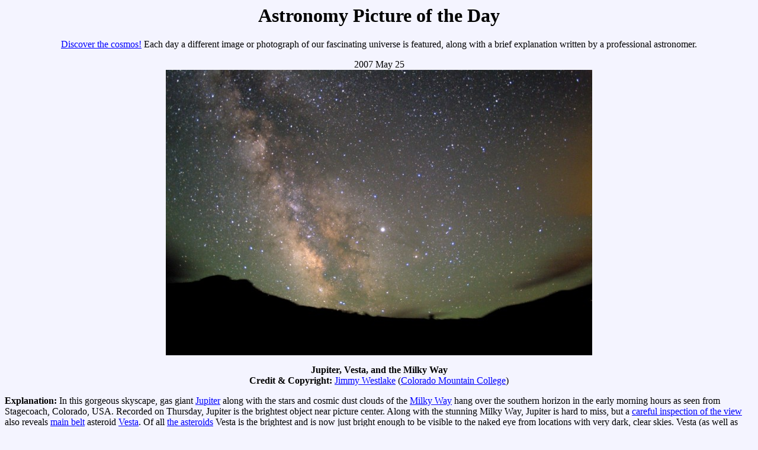

--- FILE ---
content_type: text/html; charset=UTF-8
request_url: https://apod.nasa.gov/apod/ap070525.html
body_size: 4437
content:
<html>
<head>
<title> APOD: 2007 May 25 - Jupiter, Vesta, and the Milky Way
</title>
<!-- gsfc meta tags -->
<meta name="orgcode" content="661">
<meta name="rno" content="phillip.a.newman">
<meta name="content-owner" content="Jerry.T.Bonnell.1">
<meta name="webmaster" content="Stephen.F.Fantasia.1">
<meta name="description" content="A different astronomy and space science
related image is featured each day, along with a brief explanation.">
<!-- -->
<meta name="keywords" content="asteroid, vesta, jupiter, milky way, opposition">
</head>
<body BGCOLOR="#F4F4FF" text="#000000"  link="#0000FF" vlink="#7F0F9F" 
alink="#FF0000">

<center>
<h1> Astronomy Picture of the Day </h1>
<p>

<a href="archivepix.html">Discover the cosmos!</a>
Each day a different image or photograph of our fascinating universe is 
featured, along with a brief explanation written by a professional astronomer. 
<p>
2007 May 25
<br>
<a href="image/0705/JupiterVesta052407_westlake.jpg">
<IMG SRC="image/0705/JupiterVesta052407_westlake720.jpg"
alt="See Explanation.  Clicking on the picture will download
 the highest resolution version available."></a>
</center>

<center>
<b> Jupiter, Vesta, and the Milky Way </b> <br>
<b> Credit & Copyright: </b> 

<a href="http://faculty.coloradomtn.edu/jwestlake/">Jimmy Westlake</a>
(<a href="http://www.coloradomtn.edu/campus_alp/home.html">Colorado
Mountain College</a>) 

</center>
<p>

<b> Explanation: </b>

In this gorgeous skyscape, gas giant <a href="ap070329.html">Jupiter</a>
along with the stars and cosmic dust clouds
of the <a href="ap070330.html">Milky Way</a>
hang over the southern horizon in the
early morning hours as seen from Stagecoach, Colorado, USA.

Recorded on Thursday, Jupiter is the brightest object near picture
center.

Along with the stunning Milky Way, Jupiter is hard to miss,
but a
<a href="image/0705/JupiterVesta052407_westlake720_key.jpg">careful
inspection of the view</a> also reveals
<a href="http://www.solstation.com/stars/asteroid.htm">main belt</a>
asteroid <a href="ap060820.html">Vesta</a>.

Of all <a href="http://www.nineplanets.org/asteroids.html">the asteroids</a>
Vesta is the brightest and
is now just bright enough to be visible to the naked eye
from locations with very dark, clear skies.

Vesta (as well as Jupiter) appears relatively
bright now because it is near <a href="http://www.heavens-above.com/
gloss.asp?term=opposition">opposition, literally</a> opposite the Sun
in planet Earth's sky and closest to Earth in its orbit.

<a href="http://dawn.jpl.nasa.gov/feature_stories/
Vesta_chart_descrip.asp">For Vesta</a>, this opposition
offers the best viewing in many years.

The year 2007 also
<a href="http://adsabs.harvard.edu/abs/1907Obs....30..103L">coincides</a>
with the 200th anniversary of
the asteroid's
<a href="http://dawn.jpl.nasa.gov/DawnCommunity/
flashbacks/fb_06.asp">discovery</a>.

Starting late next month, NASA plans to launch the
<a href="http://dawn.jpl.nasa.gov/index.asp">Dawn mission</a> intended
to explore Vesta (and Ceres) and the main asteroid belt.

<p> <center>
<b> Tomorrow's picture: </b><a href="ap070526.html">The Moon's Saturn</a>
<p> <hr> 
<a href="ap070524.html">&lt;</a>
| <a href="archivepix.html">Archive</a> 
| <a href="lib/aptree.html">Index</a>
| <a href="http://antwrp.gsfc.nasa.gov/cgi-bin/apod/apod_search">Search</a>
| <a href="calendar/allyears.html">Calendar</a>
| <a href="lib/glossary.html">Glossary</a> 
| <a href="lib/edlinks.html">Education</a>
| <a href="lib/about_apod.html">About APOD</a> 
| <a href="http://bb.nightskylive.net/asterisk/viewforum.php?f=9">Discuss</a> 
| <a href="ap070526.html">&gt;</a>
<hr><p>

<b> Authors & editors: </b>
<a href="http://antwrp.gsfc.nasa.gov/htmltest/rjn.html">Robert Nemiroff</a>
(<a href="http://www.phy.mtu.edu/">MTU</a>) &
<a href="http://antwrp.gsfc.nasa.gov/htmltest/jbonnell/www/bonnell.html"
>Jerry Bonnell</a> (<a href="http://www.astro.umd.edu/">UMCP</a>)<br>
<b>NASA Official: </b> Phillip Newman
<a href="lib/about_apod.html#srapply">Specific rights apply</a>.<br>
<a href="http://www.nasa.gov/about/highlights/HP_Privacy.html">NASA Web
Privacy Policy and Important Notices</a><br>
<b>A service of:</b>
<a href="http://astrophysics.gsfc.nasa.gov/">ASD</a> at
<a href="http://www.nasa.gov/">NASA</a> /
<a href="http://www.nasa.gov/centers/goddard/">GSFC</a>
<br><b>&</b> <a href="http://www.mtu.edu/">Michigan Tech. U.</a><br>
</center>
</body>
</html>
